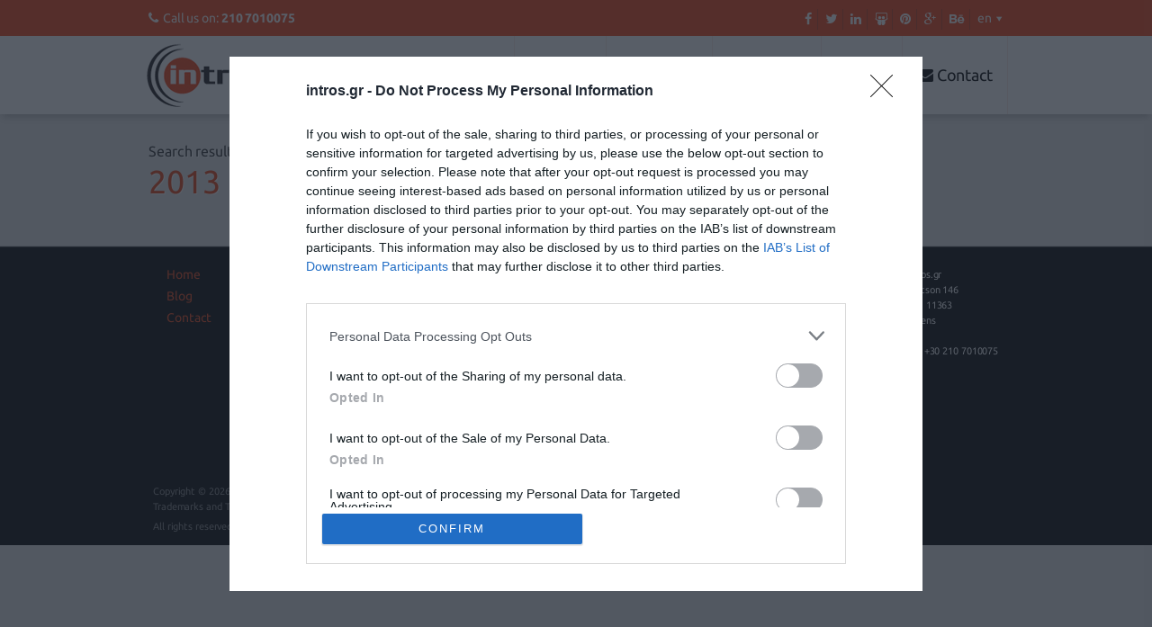

--- FILE ---
content_type: text/html; charset=UTF-8
request_url: https://www.intros.gr/portfolio/e-shop-development-e-commerce/itemlist/tag/2013?start=18
body_size: 6542
content:







<!DOCTYPE html>
<html prefix="og: http://ogp.me/ns#" lang="en-gb" dir="ltr" >
<head>
	<!--[if IE]>
	<script src="https://html5shiv.googlecode.com/svn/trunk/html5.js"></script>
	<![endif]-->
	
	<script src="https://code.jquery.com/jquery-1.8.0.min.js"></script>
	
	<base href="https://www.intros.gr/portfolio/e-shop-development-e-commerce/itemlist/tag/2013" />
	<meta http-equiv="content-type" content="text/html; charset=utf-8" />
	<meta property="og:url" content="https://www.intros.gr/portfolio/e-shop-development-e-commerce/itemlist/tag/2013?start=18" />
	<meta property="og:type" content="website" />
	<meta property="og:title" content="2013" />
	<meta name="twitter:card" content="summary" />
	<meta name="twitter:title" content="2013" />
	<meta name="generator" content="Joomla! - Open Source Content Management" />
	<title>2013</title>
	<link href="/portfolio/e-shop-development-e-commerce/itemlist/tag/2013?start=18" rel="canonical" />
	<link href="/favicon.ico" rel="shortcut icon" type="image/vnd.microsoft.icon" />
	<link href="https://cdn.jsdelivr.net/npm/simple-line-icons@2.4.1/css/simple-line-icons.css" rel="stylesheet" type="text/css" />
	<link href="/components/com_k2/css/k2.css?v=2.10.3&b=20200429" rel="stylesheet" type="text/css" />
	<link href="/plugins/system/jce/css/content.css?c3d297d2da9f5fbf3d61cc78e3abe0a1" rel="stylesheet" type="text/css" />
	<link href="/media/mod_languages/css/template.css" rel="stylesheet" type="text/css" />
	<script src="/media/jui/js/jquery.min.js?c3d297d2da9f5fbf3d61cc78e3abe0a1" type="text/javascript"></script>
	<script src="/media/jui/js/jquery-noconflict.js?c3d297d2da9f5fbf3d61cc78e3abe0a1" type="text/javascript"></script>
	<script src="/media/jui/js/jquery-migrate.min.js?c3d297d2da9f5fbf3d61cc78e3abe0a1" type="text/javascript"></script>
	<script src="/media/k2/assets/js/k2.frontend.js?v=2.10.3&b=20200429&sitepath=/" type="text/javascript"></script>

	
		
	<meta https-equiv="X-UA-Compatible" content="IE=edge,chrome=1">
	<meta name="viewport" content="width=device-width, initial-scale=1, maximum-scale=1">
	
	<link rel="schema.DC" href="https://purl.org/dc/elements/1.1/" />
	<meta name="DC.title" content="Intros.gr">
	<meta name="DC.identifier" content="https://intros.gr/">
	<meta name="DC.description" content="Intros.gr a prime outlet of Web Design and Web Development services shop">
	<meta name="DC.subject" content="Web Design, Responsive Web Design, Web Development, Internet Marketing - Strategy, Facebook Applications, Search Engine Optimization, Newsletter, Website Maintenance, E-shop Development, Website Hosting, Website Testing, Social Moderation, Website Auditing, Mobile Marketing">
	<meta name="DC.language" scheme="UTF-8" content="en-gb">
	<meta name="DC.creator" content="Intros.gr">
	<meta name="DC.contributor" content="Intros.gr">
	
	
	<link rel="stylesheet" href="https://www.intros.gr/templates/system/css/system.css" type="text/css" />
	<link rel="stylesheet" href="https://www.intros.gr/templates/intros/css/template.css?version=0" type="text/css"/>
	
	
	
	
	<!-- jQuery ui-->
	<!--link rel="stylesheet" href="https://www.intros.gr/templates/intros/css/jquery-ui.min.css"-->
	
	<!-- fonts -->
	<!--link href='https://fonts.googleapis.com/css?family=Ubuntu:300,400,500,700&subset=latin,greek-ext,greek,latin-ext' rel='stylesheet' type='text/css'-->
		<link rel="stylesheet" href="//maxcdn.bootstrapcdn.com/font-awesome/4.4.0/css/font-awesome.min.css">
	<!--end of fonts -->
                
	<!--script src="https://www.intros.gr/templates/intros/js/external/jquery/jquery.js"></script-->
	
	<!-- Icons --> 	
	
  	<script src="https://www.intros.gr/templates/intros/js/jquery-ui.min.js"></script>
	<script src="https://www.intros.gr/templates/intros/js/template.js"></script>
	<script src='https://www.google.com/recaptcha/api.js'></script>  

  	
  	<link rel="apple-touch-icon" sizes="57x57" href="https://www.intros.gr/templates/intros/favicon/apple-icon-57x57.png">
	<link rel="apple-touch-icon" sizes="60x60" href="https://www.intros.gr/templates/intros/favicon/apple-icon-60x60.png">
	<link rel="apple-touch-icon" sizes="72x72" href="https://www.intros.gr/templates/intros/favicon/apple-icon-72x72.png">
	<link rel="apple-touch-icon" sizes="76x76" href="https://www.intros.gr/templates/intros/favicon/apple-icon-76x76.png">
	<link rel="apple-touch-icon" sizes="114x114" href="https://www.intros.gr/templates/intros/favicon/apple-icon-114x114.png">
	<link rel="apple-touch-icon" sizes="120x120" href="https://www.intros.gr/templates/intros/favicon/apple-icon-120x120.png">
	<link rel="apple-touch-icon" sizes="144x144" href="https://www.intros.gr/templates/intros/favicon/apple-icon-144x144.png">
	<link rel="apple-touch-icon" sizes="152x152" href="https://www.intros.gr/templates/intros/favicon/apple-icon-152x152.png">
	<link rel="apple-touch-icon" sizes="180x180" href="https://www.intros.gr/templates/intros/favicon/apple-icon-180x180.png">
	<link rel="icon" type="image/png" sizes="192x192"  href="https://www.intros.gr/templates/intros/favicon/android-icon-192x192.png">
	<link rel="icon" type="image/png" sizes="32x32" href="https://www.intros.gr/templates/intros/favicon/favicon-32x32.png">
	<link rel="icon" type="image/png" sizes="96x96" href="https://www.intros.gr/templates/intros/favicon/favicon-96x96.png">
	<link rel="icon" type="image/png" sizes="16x16" href="https://www.intros.gr/templates/intros/favicon/favicon-16x16.png">
	<link rel="icon" type="image/png" sizes="16x16" href="https://www.intros.gr/templates/intros/favicon/favicon.ico">
	
	<link rel="shortcut icon" type="image/x-icon" href="https://www.intros.gr/templates/intros/favicon/favicon.ico" />
	<link rel="icon" type="image/x-icon" href="https://www.intros.gr/templates/intros/favicon/favicon.ico" />
	
	<meta name="msapplication-TileColor" content="#ffffff">
	<meta name="msapplication-TileImage" content="https://www.intros.gr/templates/intros/favicon/ms-icon-144x144.png">
	 
      
      <!-- InMobi Choice. Consent Manager Tag v3.0 (for TCF 2.2) -->
<script type="text/javascript" async=true>
(function() {
  var host = 'intros.gr';
  var element = document.createElement('script');
  var firstScript = document.getElementsByTagName('script')[0];
  var url = 'https://cmp.inmobi.com'
    .concat('/choice/', 'ztqUufC4EeYW8', '/', host, '/choice.js?tag_version=V3');
  var uspTries = 0;
  var uspTriesLimit = 3;
  element.async = true;
  element.type = 'text/javascript';
  element.src = url;

  firstScript.parentNode.insertBefore(element, firstScript);

  function makeStub() {
    var TCF_LOCATOR_NAME = '__tcfapiLocator';
    var queue = [];
    var win = window;
    var cmpFrame;

    function addFrame() {
      var doc = win.document;
      var otherCMP = !!(win.frames[TCF_LOCATOR_NAME]);

      if (!otherCMP) {
        if (doc.body) {
          var iframe = doc.createElement('iframe');

          iframe.style.cssText = 'display:none';
          iframe.name = TCF_LOCATOR_NAME;
          doc.body.appendChild(iframe);
        } else {
          setTimeout(addFrame, 5);
        }
      }
      return !otherCMP;
    }

    function tcfAPIHandler() {
      var gdprApplies;
      var args = arguments;

      if (!args.length) {
        return queue;
      } else if (args[0] === 'setGdprApplies') {
        if (
          args.length > 3 &&
          args[2] === 2 &&
          typeof args[3] === 'boolean'
        ) {
          gdprApplies = args[3];
          if (typeof args[2] === 'function') {
            args[2]('set', true);
          }
        }
      } else if (args[0] === 'ping') {
        var retr = {
          gdprApplies: gdprApplies,
          cmpLoaded: false,
          cmpStatus: 'stub'
        };

        if (typeof args[2] === 'function') {
          args[2](retr);
        }
      } else {
        if(args[0] === 'init' && typeof args[3] === 'object') {
          args[3] = Object.assign(args[3], { tag_version: 'V3' });
        }
        queue.push(args);
      }
    }

    function postMessageEventHandler(event) {
      var msgIsString = typeof event.data === 'string';
      var json = {};

      try {
        if (msgIsString) {
          json = JSON.parse(event.data);
        } else {
          json = event.data;
        }
      } catch (ignore) {}

      var payload = json.__tcfapiCall;

      if (payload) {
        window.__tcfapi(
          payload.command,
          payload.version,
          function(retValue, success) {
            var returnMsg = {
              __tcfapiReturn: {
                returnValue: retValue,
                success: success,
                callId: payload.callId
              }
            };
            if (msgIsString) {
              returnMsg = JSON.stringify(returnMsg);
            }
            if (event && event.source && event.source.postMessage) {
              event.source.postMessage(returnMsg, '*');
            }
          },
          payload.parameter
        );
      }
    }

    while (win) {
      try {
        if (win.frames[TCF_LOCATOR_NAME]) {
          cmpFrame = win;
          break;
        }
      } catch (ignore) {}

      if (win === window.top) {
        break;
      }
      win = win.parent;
    }
    if (!cmpFrame) {
      addFrame();
      win.__tcfapi = tcfAPIHandler;
      win.addEventListener('message', postMessageEventHandler, false);
    }
  };

  makeStub();

  var uspStubFunction = function() {
    var arg = arguments;
    if (typeof window.__uspapi !== uspStubFunction) {
      setTimeout(function() {
        if (typeof window.__uspapi !== 'undefined') {
          window.__uspapi.apply(window.__uspapi, arg);
        }
      }, 500);
    }
  };

  var checkIfUspIsReady = function() {
    uspTries++;
    if (window.__uspapi === uspStubFunction && uspTries < uspTriesLimit) {
      console.warn('USP is not accessible');
    } else {
      clearInterval(uspInterval);
    }
  };

  if (typeof window.__uspapi === 'undefined') {
    window.__uspapi = uspStubFunction;
    var uspInterval = setInterval(checkIfUspIsReady, 6000);
  }
})();
</script>
<!-- End InMobi Choice. Consent Manager Tag v3.0 (for TCF 2.2) -->
      
      
      
      
      
      
      <script>
	  (function(i,s,o,g,r,a,m){i['GoogleAnalyticsObject']=r;i[r]=i[r]||function(){
	  (i[r].q=i[r].q||[]).push(arguments)},i[r].l=1*new Date();a=s.createElement(o),
	  m=s.getElementsByTagName(o)[0];a.async=1;a.src=g;m.parentNode.insertBefore(a,m)
	  })(window,document,'script','//www.google-analytics.com/analytics.js','ga');
	
	  ga('create', 'UA-8058912-1', 'auto');
	  ga('send', 'pageview');
	
	</script> 
      
      
      
      
      
      
      
</head>

		
		
<body id="com_k2" class="itemlist tag generic inner item148" >

      <!-- Load Facebook SDK for JavaScript -->
      <div id="fb-root"></div>
      <script>
        window.fbAsyncInit = function() {
          FB.init({
            xfbml            : true,
            version          : 'v9.0'
          });
        };

        (function(d, s, id) {
        var js, fjs = d.getElementsByTagName(s)[0];
        if (d.getElementById(id)) return;
        js = d.createElement(s); js.id = id;
        js.src = 'https://connect.facebook.net/en_US/sdk/xfbml.customerchat.js';
        fjs.parentNode.insertBefore(js, fjs);
      }(document, 'script', 'facebook-jssdk'));</script>

      <!-- Your Chat Plugin code -->
      <div class="fb-customerchat"
        attribution="setup_tool"
        page_id="10327764629"
  theme_color="#f34111">
      </div>
      
      
<div class="row pop-up">
	
</div>	
<header class="header">
	<div class="row"> 
		<section class="top"> 
				<div class="phone-info"><i class="fa fa-phone"></i><span class="text">Call us on: </span><span class="phone-number"><strong>210 7010075</strong></span></div>
				
			    		<div class="moduletable lang-filter">
						<div class="mod-languages lang-filter">

	<form name="lang" method="post" action="https://www.intros.gr/portfolio/e-shop-development-e-commerce/itemlist/tag/2013">
	<select class="inputbox" onchange="document.location.replace(this.value);" id="select-lang">
			<option dir="ltr" value="/el/portfolio/kataskeui-ilektronikwn-katasthmatwn" >
		ελ</option>
			<option dir="ltr" value="/portfolio/e-shop-development-e-commerce" selected="selected">
		en</option>
		</select>
	</form>

</div>
		</div>
	
						<div class="moduletable social">
						

<div class="custom social"  >
	<ul class="social">
	<li><a href="http://www.facebook.com/intros.gr" target="_blank" class="facebook" title="Our Facebook Fan Page"><i class="fa fa-facebook"></i></a></li>
	<li><a href="http://twitter.com/#!/introsgr" target="_blank" class="twitter" title="Our Twitter Account"><i class="fa fa-twitter"></i></a></li>
	<li><a href="http://www.linkedin.com/company/1716196?trk=tyah" target="_blank" class="linkedin" title="Our LinkedIn Page"><i class="fa fa-linkedin"></i></a></li>
	<li><a href="http://www.slideshare.net/intros/" target="_blank" class="slideshare" title="Our Slideshare Page"><i class="fa fa-slideshare"></i></a></li>
	<li><a href="http://www.pinterest.com/intros/" target="_blank" class="pinterest" title="Our Pinterest Page"><i class="fa fa-pinterest"></i></a></li>
	<li><a href="https://plus.google.com/+IntrosGrAthens" target="_blank" rel="publisher" class="gplus" title="Our G+ Page"><i class="fa fa-google-plus"></i></a></li>
	<li><a href="http://www.behance.net/intros" target="_blank" class="behance" title="Our behance showcase!"><i class="fa fa-behance"></i></a></li>
</ul></div>
		</div>
	
			</a>
		</section>
	</div>
	<div id="mobile-main-menu-wrapper"></div>
	<nav id="sticky-menu" class="nav">
		<div class="row"> 
		
				<div class="logo">
					<h1>						<a href="https://www.intros.gr/en" title="Intros.gr a prime outlet of Web Design and Web Development services shop" alt="Intros.gr a prime outlet of Web Design and Web Development services shop"><img src="https://www.intros.gr/templates/intros/images/intros-brand.jpg" title="Intros.gr a prime outlet of Web Design and Web Development services shop" alt="Intros.gr a prime outlet of Web Design and Web Development services shop" /> 
					    </a>
				    </h1>				    
				</div>
		
					<div class="moduletable">
						<ul class=" menu" id="main-nav">
<li class="item-128"><a class=" fa fa-home" href="/" title="Intros.gr web design, web development, search engine optimization and a holistic internet marketing approach." >Home</a></li><li class="item-129 parent"><a class=" fa fa-info-circle" href="/about" title="About Intros.gr | Web Design and Web Development services shop" >About</a></li><li class="item-133 parent"><a class=" fa fa-cog" href="/promoted-services" title="intros.gr - our services section" >Services</a></li><li class="item-134 alias-parent-active parent"><a class=" fa fa-lightbulb-o" href="/portfolio" title="Our Portfolio - Check out our web design, web development &amp; social applications portfolio" >Portfolio</a></li><li class="item-187"><a class=" fa fa-pencil" href="/blog" title="Intros.gr Blog section" >Blog</a></li><li class="item-136"><a class=" fa fa-envelope" href="/contact" title="Contact Intros.gr - Web Design and Web Development Company" >Contact</a></li></ul>
		</div>
	
		</div>
	</nav>
</header>
	
	<div id="system-message-container">
	</div>

<section class="main">
	<div id="startOfPageId"></div>

				
	
	
		
	<div class="row">
		
	</div>
	
	<div class="row">
		
	</div>
	<div class="row">
		
	</div>
	
	
			
<div class="row">
		<div class="title-container">	
		<h2 class="itemTitle title">Search results based on tag:<span class="tag">2013</span></h2>
	</div>
	</div>

<div class="row">
<div class="left_main">
<!-- Start K2 Tag Layout -->
<div id="k2Container" class="tagView">

	
		
</div>
<!-- End K2 Tag Layout -->
</div>
</div>
<!-- JoomlaWorks "K2" (v2.10.3) | Learn more about K2 at https://getk2.org -->

   
	   
		</section>
<section id="quick-contact">
		
</section>					
<footer class="footer">
	<div class="row">
	
		
		<div class="left">	
					<div class="moduletable">
						<ul class=" menu">
<li class="item-154 deeper parent"><a href="/" title="Web Design and Web Development services shop based in Athens" >Home</a><ul class="nav-child unstyled small"><li class="item-175"><a href="/blog" title="Intros.gr Blog section" >Blog</a></li><li class="item-170"><a href="/contact" title="Contact Intros.gr - Web Design and Web Development Company" >Contact</a></li></ul></li><li class="item-155 deeper parent"><a href="/about" title="About Intros.gr | Web Design and Web Development services shop" >About</a><ul class="nav-child unstyled small"><li class="item-169"><a href="/about/partners" title="Our partners - the corner stone of our business" >Intros Partners</a></li><li class="item-156"><a href="/about/project-management-methodology" title="Who we are  | Web Design and Web Development services shop" >Project management methodology</a></li><li class="item-222"><a href="/about/testimonials" title="Intros.gr - Testimonials" >Testimonials</a></li><li class="item-423"><a href="/request-for-a-quote" title="Request for a quote" >Request for a quote</a></li><li class="item-432"><a class="  offer-btn " href="/request-for-a-quote" title="Request for a quote" >Request for a quote</a></li></ul></li><li class="item-157 deeper parent"><a href="/services" title="intros.gr - our services section" >Services</a><ul class="nav-child unstyled small"><li class="item-158"><a href="/services/web-design" title="Intros - Web Design Section" >Web Design</a></li><li class="item-201"><a href="/services/responsive-web-design" title="Responsive Web Design" >Responsive Web Design</a></li><li class="item-159"><a href="/services/web-development" title="Intros - Web Design SectionDevelopment" >Web Development</a></li><li class="item-160"><a href="/services/internet-marketing-strategy" title="Internet Marketing - Strategy Section" >Internet Marketing - Strategy</a></li><li class="item-161"><a href="/services/facebook-applications" title="Custom Facebook Applications Section" >Facebook Applications</a></li><li class="item-162"><a href="/services/search-engine-optimization" title="Search Engine Optimization Section" >Search Engine Optimization</a></li><li class="item-163"><a href="/services/newsletter" title="Newsletter Section" >Newsletter</a></li><li class="item-202"><a href="/services/website-maintenance" title="Website Maintenance Section" >Website Maintenance</a></li><li class="item-211"><a href="/services/e-shop-development" title="E-shop Development Section" >E-shop Development</a></li><li class="item-212"><a href="/services/website-hosting" title="Website Hosting Section" >Website Hosting</a></li><li class="item-218"><a href="/services/website-testing" title="Website Testing Section" >Website Testing</a></li></ul></li><li class="item-164 alias-parent-active deeper parent"><a href="/portfolio" title="Our Portfolio - Check out our web design, web development &amp; social applications portfolio" >Portfolio</a><ul class="nav-child unstyled small"><li class="item-165"><a href="/portfolio/website-design-development" title="Check our Portfolio for Website Design &amp; Development" >Websites</a></li><li class="item-166"><a href="/portfolio/portals-design-development" title="Check our Portfolio for Portals Design &amp; Development" >Portals</a></li><li class="item-167"><a href="/portfolio/social-facebook-applications" title="Check our Portfolio for Social - Facebook - Applications" >Social - Facebook</a></li><li class="item-168 current active"><a href="/portfolio/e-shop-development-e-commerce" title="Check our Portfolio for E-shop Development - E-commerce" >E-shops - E-commerce</a></li><li class="item-228"><a href="/portfolio/newsletters" title="Check our Newsletter portfolio" >Newsletters</a></li></ul></li></ul>
		</div>
	
			
		</div>
		<div class="right">
					<div class="moduletablerightfooter">
						

<div class="customrightfooter"  >
	<p>Intros.gr<br /> Spetson 146</p>
<p>P.O. 11363<br />Athens<br /><br />Tel.: +30 210 7010075</p>
<p>&nbsp;</p></div>
		</div>
	
			
		</div>
		<div class="clr"></div>
		<div class="copyright" itemscope itemtype="https://schema.org/ProfessionalService"> Copyright © 2026 <span itemprop="name">intros.gr | Digital communication services in Athens</span> | <meta itemprop="image" content="https://www.intros.gr/templates/intros/images/intros-brand.jpg"/> <span itemprop="address" itemscope itemtype="https://schema.org/PostalAddress"><span itemprop="streetAddress">Spetson 146</span> Str., P.O. <span itemprop="postalCode">11363</span>, <span itemprop="addressLocality">Athens</span>, Tel.: <span itemprop="telephone">+30 210 7010075</span><br/>
			 Trademarks and Trade names mentioned are copyrights of their respective owners
			 <div class="clr"></div>
			 
			 
			 
			 
			 <div class="author">All rights reserved <a title="Intros.gr a prime outlet of Web Design and Web Development services shop" rel=author">Intros.gr</a></div>
		</div>	
	</div>
</footer>
<a href="#" class="go-top" style="display: none;" title="back to top" href="#startOfPageId"><i class="fa fa-arrow-up"></i>
</a>



<script>
  
  	jQuery(document).ready(function() {
 		 jQuery("#select-lang").select2({
 		 	minimumResultsForSearch:-1
 		 });
 		 
 		jQuery('#main-nav').slicknav({
 			prependTo : '#mobile-main-menu-wrapper'
 		});
 		jQuery('.menu.sidemenu').slicknav({
 			prependTo : '.left_main',
 			label : 'SUBMENU'
 		});
 		
 		jQuery('.itemListView .menu').slicknav({
 			prependTo : '#k2Container',
 			label : 'SUBMENU'
 		});
 		
 		jQuery('.itemView .menu.sidemenu').slicknav({
 			prependTo : '#k2Container .side-section',
 			label : 'SUBMENU'
 		});
 		jQuery('.itemView .menu.portfolio_menu').slicknav({
 			prependTo : '#k2Container .side-section',
 			label : 'SUBMENU'
 		});
 		
 		jQuery(".fancybox").fancybox({
	        openEffect  : 'none',
	        closeEffect : 'none',
	        nextEffect  : 'none',
	        prevEffect  : 'none',
	        padding     : 0,
	        margin      : [20, 60, 20, 60], // Increase left/right margin
	       	afterLoad : function(){
				 jQuery("html body").addClass("fancy-body");
			}
			
   	 	});
   	 	
   	 	var stickyHeaderTop = jQuery('#sticky-menu').offset().top;
	
	        jQuery(window).scroll(function(){
	                if( jQuery(window).scrollTop() > stickyHeaderTop ) {
	                        jQuery('#sticky-menu ').css({position: 'fixed', top: '0px', width: '100%', 'z-index': '10000003'});
	                       
	                } else {
	                        jQuery('#sticky-menu ').css({position: 'static', top: '0px'});
	                                               
	                }
	        });
	        
	        
	      
 		 jQuery("#c2c").click(function(){
  				jQuery( ".moduletable.click-to-call" ).toggleClass( "active" );
  				});
  				
			        
	        
            // Show or hide the sticky footer button
            jQuery(window).scroll(function() {
                if (jQuery(this).scrollTop() > 200) {
                    jQuery('.go-top').fadeIn(500);
                } else {
                    jQuery('.go-top').fadeOut(300);
                }
            });
            
            // Show or hide the sticky footer button
            jQuery(window).scroll(function() {
                if (jQuery(this).scrollTop() > 200) {
                    jQuery('.mobile.conversion').fadeIn(500);
                } else {
                    jQuery('.mobile.conversion').fadeOut(300);
                }
            });

            // Animate the scroll to top
            jQuery('.go-top').click(function(event) {
                event.preventDefault();

                jQuery('html, body').animate({scrollTop: 0}, 1000);
            })
            
            
              jQuery('a[href*=#]:not([href=#])').click(function() {
			    if (location.pathname.replace(/^\//,'') == this.pathname.replace(/^\//,'') 
			        || location.hostname == this.hostname) {
			
			        var target = jQuery(this.hash);
			        target = target.length ? target : jQuery('[name=' + this.hash.slice(1) +']');
			           if (target.length) {
			             jQuery('html,body').animate({
			                 scrollTop: target.offset().top-187
			            }, 1000);
			            return false;
			        }
			    }
			});
     

	});
</script>	


			
		
<script src="https://www.intros.gr/media/jui/js/bootstrap.min.js" type="text/javascript"></script>		
</body>
</html>
